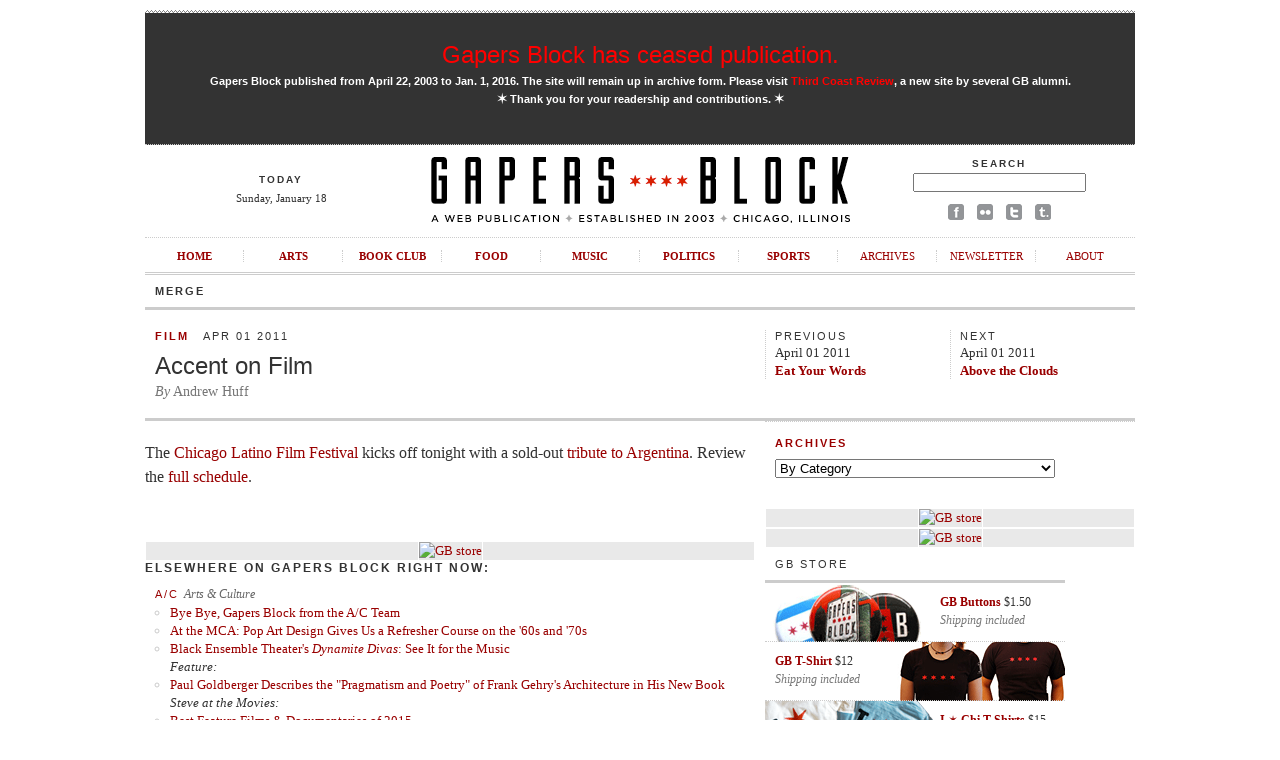

--- FILE ---
content_type: text/html; charset=UTF-8
request_url: http://gapersblock.com/merge/archives/2011/04/01/accent-on-film/
body_size: 4747
content:
<!DOCTYPE html PUBLIC "-//W3C//DTD XHTML 1.0 Transitional//EN"
	"http://www.w3.org/TR/xhtml1/DTD/xhtml1-transitional.dtd">
	
<html xmlns="http://www.w3.org/1999/xhtml">

<head>
	<meta http-equiv="content-type" content="text/html; charset=utf-8" />
	<title>Accent on Film - Gapers Block Chicago</title>
	<link rel="Shortcut Icon" href="/favicon.ico" type="image/x-icon" />
	<meta http-equiv="pragma" content="no-cache" />
	<meta name="robots" content="all" />
	<meta http-equiv="imagetoolbar" content="false" />
<link rel="image_src" href="http://gapersblock.com/gfx/default_thumb.jpg"/>
	<meta name="description" content="Gapers Block - A site about Chicago, IL." />
	<link rel="stylesheet" href="/_styles/gb.css" type="text/css" media="screen" />
	<script src="/_scripts/core.js" type="text/javascript"></script>
	<script src="/_scripts/jump.js" type="text/javascript"></script>

</head>	

<body id="interior">

<div id="frame">

<script async src="//pagead2.googlesyndication.com/pagead/js/adsbygoogle.js"></script>
<script>
  (adsbygoogle = window.adsbygoogle || []).push({
    google_ad_client: "ca-pub-4819986644249075",
    enable_page_level_ads: true
  });
</script>

<!--Masthead-->
<div id="masthead">

	
<div id="announcement2" style="text-align: center;">
	<h1><a href="http://gapersblock.com/goodbye/">Gapers Block has ceased publication.</a></h1>
<p><strong>Gapers Block published from April 22, 2003 to Jan. 1, 2016. The site will remain up in archive form. Please visit <a href="http://thirdcoastreview.com" target="_blank">Third Coast Review</a>, a new site by several GB alumni.<br /><span class="m">&#10038;</span>&nbsp;Thank you for your readership and contributions.&nbsp;<span class="m">&#10038;</span></strong></p>
</div>

	<div id="masthead-left">
	<h5>TODAY</h5>
	<p>
	Sunday, January 18	</p> 

	</div>
	<div id="masthead-mid">
	<a href="/"><img src="/gfx/masthead.gif" alt="Gapers Block"/></a>
	</div>
	
	<div id="masthead-right">
	<form method="get" action="http://www.google.com/search">
	<h5>Search</h5>
	<p><input type="text" name="q" />
	<input type="hidden" name="domains" value="http://gapersblock.com" />
	<input type="hidden" name="sitesearch" value="http://gapersblock.com" /></p>
	</form>
	<p><a href="http://www.facebook.com/gapersblock" title="Like us on Facebook!"><img src="/gfx/social_facebook.gif" alt="Gapers Block on Facebook"/></a>
	<a href="http://www.flickr.com/groups/gapers_block/" title="Browse the Gapers Block pool on Flickr!"><img src="/gfx/social_flickr.gif" alt="Gapers Block on Flickr"/></a>
	<a href="http://twitter.com/#!/gapersblock" title="Follow us on Twitter!"><img src="/gfx/social_twitter.gif" alt="Gapers Block on Twitter"/></a>
	<a href="http://gapers.tumblr.com/" title="Add us to your Tumblr dashboard!"><img src="/gfx/social_tumblr.gif" alt="The Gapers Block Tumblr"/></a></p>
	</div>
	
	<br clear="all" />
	<ul id="nav">
		<li><a href="/">Home</a></li>
		<li><a href="/ac/">Arts</a></li>
		<li><a href="/bookclub/">Book Club</a></li>
		<li><a href="/drivethru/">Food</a></li>
		<li><a href="/transmission/">Music</a></li>
		<li><a href="/mechanics/">Politics</a></li>
		<li><a href="/tailgate/">Sports</a></li>
		<li><a class="non-section" href="/archives/">Archives</a></li>
		<li><a class="non-section" href="/newsletter/">Newsletter</a></li>
		<li class="last"><a class="non-section" href="/about/">About</a></li>
	</ul>
</div>



<h1 class="section-title">Merge</h1>

<div id="header">
	<div class="col-left">
		<h4><a href="http://gapersblock.com/merge/archives/Film/">Film</a> &nbsp; Apr 01 2011</h4>
		<h1><a href="http://gapersblock.com/merge/archives/2011/04/01/accent-on-film/">Accent on Film</a></h1>
		<p class="byline"><em>By</em> Andrew Huff</p>
	</div>
	<div class="col-right">
		<div class="prevnext-col">
		
		<h4>Previous</h4>
		April 01 2011<br />
		<a href="http://gapersblock.com/merge/archives/2011/04/01/eat-your-words/"><strong>Eat Your Words</strong></a>
		
		</div>
		<div class="prevnext-col">
		
		<h4>Next</h4>
		April 01 2011<br />
		<a href="http://gapersblock.com/merge/archives/2011/04/01/above-the-clouds/"><strong>Above the Clouds</strong></a>
		
		</div>
	</div>
	<br clear="all" />
</div>


<!--Column: Wide-->
<div class="col-left">
	
	<div id="mergearticle">
	<p><p>The <a href="http://chicagolatinofilmfestival.org/">Chicago Latino Film Festival</a> kicks off tonight with a sold-out <a href="http://chicagolatinofilmfestival.org/index.php?option=com_content&view=article&id=25:no-return-sin-retorno&catid=26&Itemid=24">tribute to Argentina</a>. Review the <a href="http://chicagolatinofilmfestival.org/index.php?option=com_content&view=category&layout=blog&id=45&Itemid=51">full schedule</a>.</p></p>
	<p></p>
<div style="padding-bottom: 10px;"><table border="0" padding="0">
<tr>
<td valign="top">
<!-- AddThis Button BEGIN -->
<div class="addthis_toolbox addthis_default_style addthis_32x32_style">
<a class="addthis_button_preferred_1"></a>
<a class="addthis_button_preferred_2"></a>
<a class="addthis_button_preferred_3"></a>
<a class="addthis_button_preferred_4"></a>
<a class="addthis_button_compact"></a>
<a class="addthis_counter addthis_bubble_style"></a>
</div>
<script type="text/javascript" src="//s7.addthis.com/js/300/addthis_widget.js#pubid=gapersblock"></script>
<!-- AddThis Button END -->
&nbsp;<div class="centup"></div>

</td>
</tr>
</table></div>
	</div>
	
	<div>	<!--Merge 468x60-->
<div class="display-ad">
<div class="border white">

<a href="http://gapersblock.com/store/"><img src="http://gapersblock.com/ads/gfx/gbstore_468x60v2.jpg" width="468" height="60" alt="GB store" /></a>

</div>
</div></div>

<div class="airbags">
	<h3>Elsewhere on Gapers Block Right Now:</h3>
	
	<div class="sectionblurb">
	<h4><a href="/ac/">A/C</a> <em>Arts & Culture</em></h4>
	<ul class="section-list">
<li><a href="http://gapersblock.com/ac/2015/12/31/bye-bye-gapers-block/">Bye Bye, Gapers Block from the A/C Team</a></li>
<li><a href="http://gapersblock.com/ac/2015/12/28/at-the-mca-pop-art-design-gives-us-a-refresher-course-on-the-60s-and-70s/">At the MCA: Pop Art Design Gives Us a Refresher Course on the '60s and '70s</a></li>
<li><a href="http://gapersblock.com/ac/2015/12/23/black-ensemble-theaters-dynamite-divas-go-for-the-music/"> Black Ensemble Theater's <em>Dynamite Divas</em>: See It for the Music</a></li>
<em>Feature:</em>
<li><a href="http://gapersblock.com/ac/2015/11/03/paul-goldberger-describes-the-pragmatism-and-poetry-of-frank-gehrys-architecture-in-his-new-book-bui/">Paul Goldberger Describes the "Pragmatism and Poetry" of Frank Gehry's Architecture in His New Book</a></li>
<em>Steve at the Movies:</em>
<li><a href="http://gapersblock.com/ac/2016/01/01/best-feature-films-documentaries-of-2015/">Best Feature Films & Documentaries of 2015</a></li>
</ul>

 	</div> 
	
	<div class="sectionblurb">
	<h4><a href="/bookclub/">Book Club</a> <em>Books</em></h4>
	<ul class="section-list">
<li><a href="http://gapersblock.com/bookclub/2015/12/30/fillet_of_solo_takes_rogers_park_in_january/">Fillet of Solo Takes Rogers Park in January</a></li>
<li><a href="http://gapersblock.com/bookclub/2015/12/21/review_heavens_forgotten_by_branden_johnson/">Review: <em>Heaven's Forgotten</em> by Branden Johnson</a></li>
<li><a href="http://gapersblock.com/bookclub/2015/12/18/bookmarks_268/">Bookmarks!</a></li></ul>	</div>
	
	<div class="sectionblurb">
	<h4><a href="/drivethru/">Drive-Thru</a> <em>Food</em></h4>	
	<ul class="section-list">
<li><a href="http://gapersblock.com/drivethru/2016/01/01/friday_foodpic_roasted_corn/">Friday Foodpic: Roasted Corn</a></li>
<li><a href="http://gapersblock.com/drivethru/2015/12/23/mark_your_calendars_supper_club_doc_at_siskel/">Mark Your Calendars: Supper Club Doc at Siskel</a></li>
<li><a href="http://gapersblock.com/drivethru/2015/12/19/dinner_at_the_new_johnnys_grill/">Dinner at the New Johnny's Grill</a></li>
<em>Feature:</em>
<li><a href="http://gapersblock.com/drivethru/2015/12/31/the_state_of_food_writing/">The State of Food Writing</a></li>
</ul>

	</div>
	
	<div class="sectionblurb">
	<h4><a href="/mechanics/">Mechanics</a> <em>Politics</em></h4>
	<ul class="section-list">
<li><a href="http://gapersblock.com/mechanics/2015/12/31/where-are-the-peace-candidates/">Where are the Peace Candidates?</a></li>
<li><a href="http://gapersblock.com/mechanics/2015/12/30/on-gapers-block-and-chicago/">On Gapers Block and Chicago</a></li>
<li><a href="http://gapersblock.com/mechanics/2015/12/17/recall-what-could-happen-next/">Recall: What Could Happen Next?</a></li>
<em>Revenge of the Second City:</em>
<li><a href="http://gapersblock.com/mechanics/2013/11/11/ventras-parent-company-an-international-history-of-fare-card-glitches/">Ventra's Parent Company: An International History of Fare Card Glitches</a></li>
<em>Classroom Mechanics:</em>
<li></li>
</ul>
	</div>
	
	<div class="sectionblurb">
	<h4><a href="/tailgate/">Tailgate</a> <em>Sports</em></h4>
	<ul class="section-list">
<li><a href="http://gapersblock.com/tailgate/2015/12/a_century_of_losing_draws_free_agents_to_cubs/">A Century of Losing Draws Free Agents to Cubs</a></li>
<li><a href="http://gapersblock.com/tailgate/2015/12/on_the_annual_chicago_fire_roster_rebuilding_festivities/">On The Annual Chicago Fire Roster Rebuilding Festivities </a></li>
<li><a href="http://gapersblock.com/tailgate/2015/11/names_to_watch_in_the_cubs_free_agent_extravaganza/">Names to Watch in the Cubs Free Agent Extravaganza</a></li>
</ul>

	</div>
	
	<div class="sectionblurb">
	<h4><a href="/transmission/">Transmission</a> <em>Music</em></h4>
	<ul class="section-list">
<li><a href="http://gapersblock.com/transmission/2015/12/12/weird_era_continued_deerhunter_to_perform_two_shows_at_thalia_hall_121315/">Weird Era, Continued: Deerhunter to Perform Two Shows at Thalia Hall, 12/13/15</a></li>
<li><a href="http://gapersblock.com/transmission/2015/12/09/james_hoff_and_the_night_before_the_sampling_of_the_death_virus_stony_island_arts_bank/">James Hoff and the Night After the Sampling of the Death Virus @ Stony Island Arts Bank</a></li>
<li><a href="http://gapersblock.com/transmission/2015/12/08/listen_to_liz_phair_for_total_run_time/">Listen to Liz Phair for Total Run Time at Ada Street</a></li>
<em>Feature:</em>
<li><a href="http://gapersblock.com/transmission/2015/12/31/our_final_transmission_days/">Our Final Transmission Days</a></li>
</ul>		
	</div>
</div>

</div><!--end Column: Wide-->

<!--Column: Right-->
<div class="col-right">

<div id="archive-drop">
	<h4>Archives</h4>
	<form id="filter" action="">
	<select name="menu1" onchange="jumpMenu('parent',this,0)" class="drop">
	<option selected="selected">By Category</option>
	
	<option value="http://gapersblock.com/merge/archives/Arts/Architecture/">Arts/Architecture</option>
	
	<option value="http://gapersblock.com/merge/archives/Books/Authors/">Books/Authors</option>
	
	<option value="http://gapersblock.com/merge/archives/Business/Shopping/">Business/Shopping</option>
	
	<option value="http://gapersblock.com/merge/archives/City Life/Cultural/">City Life/Cultural</option>
	
	<option value="http://gapersblock.com/merge/archives/Eating/Drinking/">Eating/Drinking</option>
	
	<option value="http://gapersblock.com/merge/archives/Fashion/Shopping/">Fashion/Shopping</option>
	
	<option value="http://gapersblock.com/merge/archives/Film/">Film</option>
	
	<option value="http://gapersblock.com/merge/archives/Found on the Web/">Found on the Web</option>
	
	<option value="http://gapersblock.com/merge/archives/Gapers/">Gapers</option>
	
	<option value="http://gapersblock.com/merge/archives/Gift Guide/">Gift Guide</option>
	
	<option value="http://gapersblock.com/merge/archives/Health/Fitness/">Health/Fitness</option>
	
	<option value="http://gapersblock.com/merge/archives/History/">History</option>
	
	<option value="http://gapersblock.com/merge/archives/In the News/">In the News</option>
	
	<option value="http://gapersblock.com/merge/archives/Music/Clubs/">Music/Clubs</option>
	
	<option value="http://gapersblock.com/merge/archives/Offbeat/Misc. Events/">Offbeat/Misc. Events</option>
	
	<option value="http://gapersblock.com/merge/archives/Outdoors/Environment/">Outdoors/Environment</option>
	
	<option value="http://gapersblock.com/merge/archives/People/Sightings/">People/Sightings</option>
	
	<option value="http://gapersblock.com/merge/archives/Photography/">Photography</option>
	
	<option value="http://gapersblock.com/merge/archives/Politics/Activism/">Politics/Activism</option>
	
	<option value="http://gapersblock.com/merge/archives/Print/Magazines/">Print/Magazines</option>
	
	<option value="http://gapersblock.com/merge/archives/Radio/TV/">Radio/TV</option>
	
	<option value="http://gapersblock.com/merge/archives/Religion/Spirituality/">Religion/Spirituality</option>
	
	<option value="http://gapersblock.com/merge/archives/Resources/">Resources</option>
	
	<option value="http://gapersblock.com/merge/archives/Schools/Education/">Schools/Education</option>
	
	<option value="http://gapersblock.com/merge/archives/Sports/Recreation/">Sports/Recreation</option>
	
	<option value="http://gapersblock.com/merge/archives/Stuff/">Stuff</option>
	
	<option value="http://gapersblock.com/merge/archives/Technology/">Technology</option>
	
	<option value="http://gapersblock.com/merge/archives/Theatre/Dance/">Theatre/Dance</option>
	
	<option value="http://gapersblock.com/merge/archives/Transportation/">Transportation</option>
	
	<option value="http://gapersblock.com/merge/archives/United States of X/">United States of X</option>
	
	<option value="http://gapersblock.com/merge/archives/Weblogs/">Weblogs</option>
	
	</select><noscript><input type="submit" value="Filter" name="submit1" /></noscript>
	</form>
	</div>
	
	<!--Merge 300x250-->
<div class="display-ad">
<div class="border white">

<a href="http://gapersblock.com/store/"><img src="http://gapersblock.com/ads/gfx/2014_gbstore.jpg" width="300" height="250" alt="GB store" /></a>

</div>
</div>
	
	

<div class="display-ad">
<div class="border white">

<a href="http://gapersblock.com/store/"><img src="http://gapersblock.com/ads/gfx/2014_gbstore.jpg" width="300" height="250" alt="GB store" /></a>


</div>
</div>
		
	<!--Store-->
<div id="shop-home">
<h1 class="section-title"><a href="/store">GB Store</a></h1>
<div class="post shop-home-buttons">
<p><a href="/store/#buttons"><strong>GB Buttons</strong></a> $1.50<br /><span class="byline"><em>Shipping included</em></span></p>
</div>
<div class="post shop-home-gb-tee">
<p><a href="/store/#tshirts"><strong>GB T-Shirt</strong></a> $12<br /><span class="byline"><em>Shipping included</em></span></p>
</div>
<div class="post shop-home-istarchi-tee">
<p><a href="/store/#tshirts"><strong>I &#10038; Chi T-Shirts</strong></a> $15<br /><span class="byline"><em>Shipping included</em></span></p>
</div>
</div>	

</div><!--close Column: Right-->


</div><!-close frame-->
<input type="hidden" name="OBKey" value="jVSExi/D7oZO3iDq6XFqDg=="/> <script LANGUAGE="JavaScript">var OBCTm='1289599614789'; </script><script LANGUAGE="JavaScript" src="http://widgets.outbrain.com/claim.js"></script>
</body>
</html>

--- FILE ---
content_type: text/html; charset=utf-8
request_url: https://www.google.com/recaptcha/api2/aframe
body_size: 269
content:
<!DOCTYPE HTML><html><head><meta http-equiv="content-type" content="text/html; charset=UTF-8"></head><body><script nonce="k2kPvzsTrwFSI1jCLlQQ1A">/** Anti-fraud and anti-abuse applications only. See google.com/recaptcha */ try{var clients={'sodar':'https://pagead2.googlesyndication.com/pagead/sodar?'};window.addEventListener("message",function(a){try{if(a.source===window.parent){var b=JSON.parse(a.data);var c=clients[b['id']];if(c){var d=document.createElement('img');d.src=c+b['params']+'&rc='+(localStorage.getItem("rc::a")?sessionStorage.getItem("rc::b"):"");window.document.body.appendChild(d);sessionStorage.setItem("rc::e",parseInt(sessionStorage.getItem("rc::e")||0)+1);localStorage.setItem("rc::h",'1768739065554');}}}catch(b){}});window.parent.postMessage("_grecaptcha_ready", "*");}catch(b){}</script></body></html>